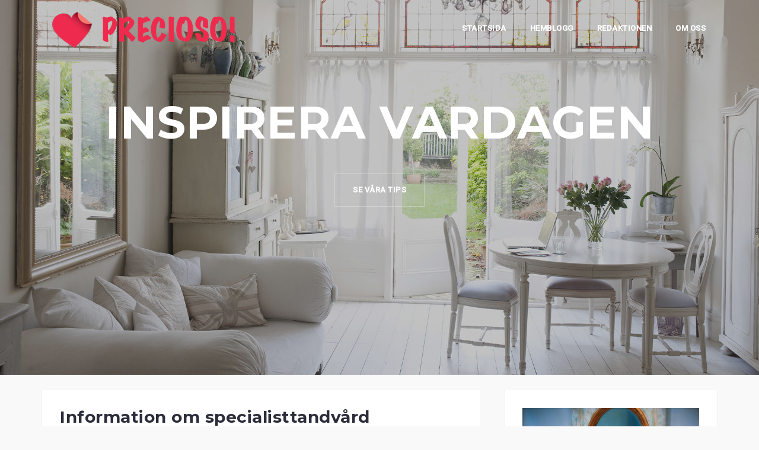

--- FILE ---
content_type: text/html; charset=UTF-8
request_url: https://precioso.se/information-om-specialisttandvard/
body_size: 8582
content:
<!DOCTYPE html>
<html dir="ltr" lang="sv-SE"
	prefix="og: https://ogp.me/ns#" >
<head>
<meta charset="UTF-8">
<meta name="viewport" content="width=device-width, initial-scale=1">
<link rel="profile" href="https://gmpg.org/xfn/11">
<link rel="pingback" href="https://precioso.se/xmlrpc.php">

<title>Information om specialisttandvård | Allt för hem och fritid</title>

		<!-- All in One SEO 4.3.3 - aioseo.com -->
		<meta name="description" content="Är du i behov av information om specialisttandvård? Här försöker vi bena ut några vanliga funderingar kring ämnet. Vad behöver du för information om specialisttandvård? Det finns många typer av områden när det kommer till specialisttandvård. Vanliga exempel är: Käkkirurgi – för att behandla problem i käken. Tandlossningsproblematik – för att behandla tandlossning och infektioner." />
		<meta name="robots" content="max-image-preview:large" />
		<link rel="canonical" href="https://precioso.se/information-om-specialisttandvard/" />
		<meta name="generator" content="All in One SEO (AIOSEO) 4.3.3 " />
		<meta property="og:locale" content="sv_SE" />
		<meta property="og:site_name" content="Allt för hem och fritid | Blogg om vardag, inredning och trädgård" />
		<meta property="og:type" content="article" />
		<meta property="og:title" content="Information om specialisttandvård | Allt för hem och fritid" />
		<meta property="og:description" content="Är du i behov av information om specialisttandvård? Här försöker vi bena ut några vanliga funderingar kring ämnet. Vad behöver du för information om specialisttandvård? Det finns många typer av områden när det kommer till specialisttandvård. Vanliga exempel är: Käkkirurgi – för att behandla problem i käken. Tandlossningsproblematik – för att behandla tandlossning och infektioner." />
		<meta property="og:url" content="https://precioso.se/information-om-specialisttandvard/" />
		<meta property="article:published_time" content="2020-12-18T09:19:53+00:00" />
		<meta property="article:modified_time" content="2025-12-16T08:37:01+00:00" />
		<meta name="twitter:card" content="summary" />
		<meta name="twitter:title" content="Information om specialisttandvård | Allt för hem och fritid" />
		<meta name="twitter:description" content="Är du i behov av information om specialisttandvård? Här försöker vi bena ut några vanliga funderingar kring ämnet. Vad behöver du för information om specialisttandvård? Det finns många typer av områden när det kommer till specialisttandvård. Vanliga exempel är: Käkkirurgi – för att behandla problem i käken. Tandlossningsproblematik – för att behandla tandlossning och infektioner." />
		<script type="application/ld+json" class="aioseo-schema">
			{"@context":"https:\/\/schema.org","@graph":[{"@type":"Article","@id":"https:\/\/precioso.se\/information-om-specialisttandvard\/#article","name":"Information om specialisttandv\u00e5rd | Allt f\u00f6r hem och fritid","headline":"Information om specialisttandv\u00e5rd","author":{"@id":"https:\/\/precioso.se\/author\/admin\/#author"},"publisher":{"@id":"https:\/\/precioso.se\/#organization"},"datePublished":"2020-12-18T09:19:53+01:00","dateModified":"2025-12-16T08:37:01+01:00","inLanguage":"sv-SE","mainEntityOfPage":{"@id":"https:\/\/precioso.se\/information-om-specialisttandvard\/#webpage"},"isPartOf":{"@id":"https:\/\/precioso.se\/information-om-specialisttandvard\/#webpage"},"articleSection":"Tandv\u00e5rd"},{"@type":"BreadcrumbList","@id":"https:\/\/precioso.se\/information-om-specialisttandvard\/#breadcrumblist","itemListElement":[{"@type":"ListItem","@id":"https:\/\/precioso.se\/#listItem","position":1,"item":{"@type":"WebPage","@id":"https:\/\/precioso.se\/","name":"Hem","description":"Att se om sin vardag och sitt hem \u00e4r viktigt f\u00f6r att m\u00e5 bra och k\u00e4nna sig tillfreds. Att inreda och f\u00f6rb\u00e4ttra bostaden \u00e4r f\u00f6r m\u00e5nga en kontinuerlig syssla man \u00e4gnar tid och k\u00e4rlek. H\u00e4r skriver vi om allt m\u00f6jligt som r\u00f6r vardagarna, men inte minst om renovering och om shopping f\u00f6r hush\u00e5ll och person.","url":"https:\/\/precioso.se\/"},"nextItem":"https:\/\/precioso.se\/information-om-specialisttandvard\/#listItem"},{"@type":"ListItem","@id":"https:\/\/precioso.se\/information-om-specialisttandvard\/#listItem","position":2,"item":{"@type":"WebPage","@id":"https:\/\/precioso.se\/information-om-specialisttandvard\/","name":"Information om specialisttandv\u00e5rd","description":"\u00c4r du i behov av information om specialisttandv\u00e5rd? H\u00e4r f\u00f6rs\u00f6ker vi bena ut n\u00e5gra vanliga funderingar kring \u00e4mnet. Vad beh\u00f6ver du f\u00f6r information om specialisttandv\u00e5rd? Det finns m\u00e5nga typer av omr\u00e5den n\u00e4r det kommer till specialisttandv\u00e5rd. Vanliga exempel \u00e4r: K\u00e4kkirurgi \u2013 f\u00f6r att behandla problem i k\u00e4ken. Tandlossningsproblematik \u2013 f\u00f6r att behandla tandlossning och infektioner.","url":"https:\/\/precioso.se\/information-om-specialisttandvard\/"},"previousItem":"https:\/\/precioso.se\/#listItem"}]},{"@type":"Organization","@id":"https:\/\/precioso.se\/#organization","name":"Allt f\u00f6r hem och fritid","url":"https:\/\/precioso.se\/"},{"@type":"Person","@id":"https:\/\/precioso.se\/author\/admin\/#author","url":"https:\/\/precioso.se\/author\/admin\/","name":"admin","image":{"@type":"ImageObject","@id":"https:\/\/precioso.se\/information-om-specialisttandvard\/#authorImage","url":"https:\/\/secure.gravatar.com\/avatar\/61c326829a6cc8b1ad7bb72eae1247a1?s=96&d=mm&r=g","width":96,"height":96,"caption":"admin"}},{"@type":"WebPage","@id":"https:\/\/precioso.se\/information-om-specialisttandvard\/#webpage","url":"https:\/\/precioso.se\/information-om-specialisttandvard\/","name":"Information om specialisttandv\u00e5rd | Allt f\u00f6r hem och fritid","description":"\u00c4r du i behov av information om specialisttandv\u00e5rd? H\u00e4r f\u00f6rs\u00f6ker vi bena ut n\u00e5gra vanliga funderingar kring \u00e4mnet. Vad beh\u00f6ver du f\u00f6r information om specialisttandv\u00e5rd? Det finns m\u00e5nga typer av omr\u00e5den n\u00e4r det kommer till specialisttandv\u00e5rd. Vanliga exempel \u00e4r: K\u00e4kkirurgi \u2013 f\u00f6r att behandla problem i k\u00e4ken. Tandlossningsproblematik \u2013 f\u00f6r att behandla tandlossning och infektioner.","inLanguage":"sv-SE","isPartOf":{"@id":"https:\/\/precioso.se\/#website"},"breadcrumb":{"@id":"https:\/\/precioso.se\/information-om-specialisttandvard\/#breadcrumblist"},"author":{"@id":"https:\/\/precioso.se\/author\/admin\/#author"},"creator":{"@id":"https:\/\/precioso.se\/author\/admin\/#author"},"datePublished":"2020-12-18T09:19:53+01:00","dateModified":"2025-12-16T08:37:01+01:00"},{"@type":"WebSite","@id":"https:\/\/precioso.se\/#website","url":"https:\/\/precioso.se\/","name":"Allt f\u00f6r hem och fritid","description":"Blogg om vardag, inredning och tr\u00e4dg\u00e5rd","inLanguage":"sv-SE","publisher":{"@id":"https:\/\/precioso.se\/#organization"}}]}
		</script>
		<!-- All in One SEO -->

<link rel='dns-prefetch' href='//fonts.googleapis.com' />
<link rel="alternate" type="application/rss+xml" title="Allt för hem och fritid &raquo; Webbflöde" href="https://precioso.se/feed/" />
<link rel="alternate" type="application/rss+xml" title="Allt för hem och fritid &raquo; kommentarsflöde" href="https://precioso.se/comments/feed/" />
<script type="text/javascript">
window._wpemojiSettings = {"baseUrl":"https:\/\/s.w.org\/images\/core\/emoji\/14.0.0\/72x72\/","ext":".png","svgUrl":"https:\/\/s.w.org\/images\/core\/emoji\/14.0.0\/svg\/","svgExt":".svg","source":{"concatemoji":"https:\/\/precioso.se\/wp-includes\/js\/wp-emoji-release.min.js?ver=6.1.9"}};
/*! This file is auto-generated */
!function(e,a,t){var n,r,o,i=a.createElement("canvas"),p=i.getContext&&i.getContext("2d");function s(e,t){var a=String.fromCharCode,e=(p.clearRect(0,0,i.width,i.height),p.fillText(a.apply(this,e),0,0),i.toDataURL());return p.clearRect(0,0,i.width,i.height),p.fillText(a.apply(this,t),0,0),e===i.toDataURL()}function c(e){var t=a.createElement("script");t.src=e,t.defer=t.type="text/javascript",a.getElementsByTagName("head")[0].appendChild(t)}for(o=Array("flag","emoji"),t.supports={everything:!0,everythingExceptFlag:!0},r=0;r<o.length;r++)t.supports[o[r]]=function(e){if(p&&p.fillText)switch(p.textBaseline="top",p.font="600 32px Arial",e){case"flag":return s([127987,65039,8205,9895,65039],[127987,65039,8203,9895,65039])?!1:!s([55356,56826,55356,56819],[55356,56826,8203,55356,56819])&&!s([55356,57332,56128,56423,56128,56418,56128,56421,56128,56430,56128,56423,56128,56447],[55356,57332,8203,56128,56423,8203,56128,56418,8203,56128,56421,8203,56128,56430,8203,56128,56423,8203,56128,56447]);case"emoji":return!s([129777,127995,8205,129778,127999],[129777,127995,8203,129778,127999])}return!1}(o[r]),t.supports.everything=t.supports.everything&&t.supports[o[r]],"flag"!==o[r]&&(t.supports.everythingExceptFlag=t.supports.everythingExceptFlag&&t.supports[o[r]]);t.supports.everythingExceptFlag=t.supports.everythingExceptFlag&&!t.supports.flag,t.DOMReady=!1,t.readyCallback=function(){t.DOMReady=!0},t.supports.everything||(n=function(){t.readyCallback()},a.addEventListener?(a.addEventListener("DOMContentLoaded",n,!1),e.addEventListener("load",n,!1)):(e.attachEvent("onload",n),a.attachEvent("onreadystatechange",function(){"complete"===a.readyState&&t.readyCallback()})),(e=t.source||{}).concatemoji?c(e.concatemoji):e.wpemoji&&e.twemoji&&(c(e.twemoji),c(e.wpemoji)))}(window,document,window._wpemojiSettings);
</script>
<style type="text/css">
img.wp-smiley,
img.emoji {
	display: inline !important;
	border: none !important;
	box-shadow: none !important;
	height: 1em !important;
	width: 1em !important;
	margin: 0 0.07em !important;
	vertical-align: -0.1em !important;
	background: none !important;
	padding: 0 !important;
}
</style>
	<link rel='stylesheet' id='west-bootstrap-css' href='https://precioso.se/wp-content/themes/west/css/bootstrap/bootstrap.min.css?ver=1' type='text/css' media='all' />
<link rel='stylesheet' id='wp-block-library-css' href='https://precioso.se/wp-includes/css/dist/block-library/style.min.css?ver=6.1.9' type='text/css' media='all' />
<link rel='stylesheet' id='classic-theme-styles-css' href='https://precioso.se/wp-includes/css/classic-themes.min.css?ver=1' type='text/css' media='all' />
<style id='global-styles-inline-css' type='text/css'>
body{--wp--preset--color--black: #000000;--wp--preset--color--cyan-bluish-gray: #abb8c3;--wp--preset--color--white: #ffffff;--wp--preset--color--pale-pink: #f78da7;--wp--preset--color--vivid-red: #cf2e2e;--wp--preset--color--luminous-vivid-orange: #ff6900;--wp--preset--color--luminous-vivid-amber: #fcb900;--wp--preset--color--light-green-cyan: #7bdcb5;--wp--preset--color--vivid-green-cyan: #00d084;--wp--preset--color--pale-cyan-blue: #8ed1fc;--wp--preset--color--vivid-cyan-blue: #0693e3;--wp--preset--color--vivid-purple: #9b51e0;--wp--preset--gradient--vivid-cyan-blue-to-vivid-purple: linear-gradient(135deg,rgba(6,147,227,1) 0%,rgb(155,81,224) 100%);--wp--preset--gradient--light-green-cyan-to-vivid-green-cyan: linear-gradient(135deg,rgb(122,220,180) 0%,rgb(0,208,130) 100%);--wp--preset--gradient--luminous-vivid-amber-to-luminous-vivid-orange: linear-gradient(135deg,rgba(252,185,0,1) 0%,rgba(255,105,0,1) 100%);--wp--preset--gradient--luminous-vivid-orange-to-vivid-red: linear-gradient(135deg,rgba(255,105,0,1) 0%,rgb(207,46,46) 100%);--wp--preset--gradient--very-light-gray-to-cyan-bluish-gray: linear-gradient(135deg,rgb(238,238,238) 0%,rgb(169,184,195) 100%);--wp--preset--gradient--cool-to-warm-spectrum: linear-gradient(135deg,rgb(74,234,220) 0%,rgb(151,120,209) 20%,rgb(207,42,186) 40%,rgb(238,44,130) 60%,rgb(251,105,98) 80%,rgb(254,248,76) 100%);--wp--preset--gradient--blush-light-purple: linear-gradient(135deg,rgb(255,206,236) 0%,rgb(152,150,240) 100%);--wp--preset--gradient--blush-bordeaux: linear-gradient(135deg,rgb(254,205,165) 0%,rgb(254,45,45) 50%,rgb(107,0,62) 100%);--wp--preset--gradient--luminous-dusk: linear-gradient(135deg,rgb(255,203,112) 0%,rgb(199,81,192) 50%,rgb(65,88,208) 100%);--wp--preset--gradient--pale-ocean: linear-gradient(135deg,rgb(255,245,203) 0%,rgb(182,227,212) 50%,rgb(51,167,181) 100%);--wp--preset--gradient--electric-grass: linear-gradient(135deg,rgb(202,248,128) 0%,rgb(113,206,126) 100%);--wp--preset--gradient--midnight: linear-gradient(135deg,rgb(2,3,129) 0%,rgb(40,116,252) 100%);--wp--preset--duotone--dark-grayscale: url('#wp-duotone-dark-grayscale');--wp--preset--duotone--grayscale: url('#wp-duotone-grayscale');--wp--preset--duotone--purple-yellow: url('#wp-duotone-purple-yellow');--wp--preset--duotone--blue-red: url('#wp-duotone-blue-red');--wp--preset--duotone--midnight: url('#wp-duotone-midnight');--wp--preset--duotone--magenta-yellow: url('#wp-duotone-magenta-yellow');--wp--preset--duotone--purple-green: url('#wp-duotone-purple-green');--wp--preset--duotone--blue-orange: url('#wp-duotone-blue-orange');--wp--preset--font-size--small: 13px;--wp--preset--font-size--medium: 20px;--wp--preset--font-size--large: 36px;--wp--preset--font-size--x-large: 42px;--wp--preset--spacing--20: 0.44rem;--wp--preset--spacing--30: 0.67rem;--wp--preset--spacing--40: 1rem;--wp--preset--spacing--50: 1.5rem;--wp--preset--spacing--60: 2.25rem;--wp--preset--spacing--70: 3.38rem;--wp--preset--spacing--80: 5.06rem;}:where(.is-layout-flex){gap: 0.5em;}body .is-layout-flow > .alignleft{float: left;margin-inline-start: 0;margin-inline-end: 2em;}body .is-layout-flow > .alignright{float: right;margin-inline-start: 2em;margin-inline-end: 0;}body .is-layout-flow > .aligncenter{margin-left: auto !important;margin-right: auto !important;}body .is-layout-constrained > .alignleft{float: left;margin-inline-start: 0;margin-inline-end: 2em;}body .is-layout-constrained > .alignright{float: right;margin-inline-start: 2em;margin-inline-end: 0;}body .is-layout-constrained > .aligncenter{margin-left: auto !important;margin-right: auto !important;}body .is-layout-constrained > :where(:not(.alignleft):not(.alignright):not(.alignfull)){max-width: var(--wp--style--global--content-size);margin-left: auto !important;margin-right: auto !important;}body .is-layout-constrained > .alignwide{max-width: var(--wp--style--global--wide-size);}body .is-layout-flex{display: flex;}body .is-layout-flex{flex-wrap: wrap;align-items: center;}body .is-layout-flex > *{margin: 0;}:where(.wp-block-columns.is-layout-flex){gap: 2em;}.has-black-color{color: var(--wp--preset--color--black) !important;}.has-cyan-bluish-gray-color{color: var(--wp--preset--color--cyan-bluish-gray) !important;}.has-white-color{color: var(--wp--preset--color--white) !important;}.has-pale-pink-color{color: var(--wp--preset--color--pale-pink) !important;}.has-vivid-red-color{color: var(--wp--preset--color--vivid-red) !important;}.has-luminous-vivid-orange-color{color: var(--wp--preset--color--luminous-vivid-orange) !important;}.has-luminous-vivid-amber-color{color: var(--wp--preset--color--luminous-vivid-amber) !important;}.has-light-green-cyan-color{color: var(--wp--preset--color--light-green-cyan) !important;}.has-vivid-green-cyan-color{color: var(--wp--preset--color--vivid-green-cyan) !important;}.has-pale-cyan-blue-color{color: var(--wp--preset--color--pale-cyan-blue) !important;}.has-vivid-cyan-blue-color{color: var(--wp--preset--color--vivid-cyan-blue) !important;}.has-vivid-purple-color{color: var(--wp--preset--color--vivid-purple) !important;}.has-black-background-color{background-color: var(--wp--preset--color--black) !important;}.has-cyan-bluish-gray-background-color{background-color: var(--wp--preset--color--cyan-bluish-gray) !important;}.has-white-background-color{background-color: var(--wp--preset--color--white) !important;}.has-pale-pink-background-color{background-color: var(--wp--preset--color--pale-pink) !important;}.has-vivid-red-background-color{background-color: var(--wp--preset--color--vivid-red) !important;}.has-luminous-vivid-orange-background-color{background-color: var(--wp--preset--color--luminous-vivid-orange) !important;}.has-luminous-vivid-amber-background-color{background-color: var(--wp--preset--color--luminous-vivid-amber) !important;}.has-light-green-cyan-background-color{background-color: var(--wp--preset--color--light-green-cyan) !important;}.has-vivid-green-cyan-background-color{background-color: var(--wp--preset--color--vivid-green-cyan) !important;}.has-pale-cyan-blue-background-color{background-color: var(--wp--preset--color--pale-cyan-blue) !important;}.has-vivid-cyan-blue-background-color{background-color: var(--wp--preset--color--vivid-cyan-blue) !important;}.has-vivid-purple-background-color{background-color: var(--wp--preset--color--vivid-purple) !important;}.has-black-border-color{border-color: var(--wp--preset--color--black) !important;}.has-cyan-bluish-gray-border-color{border-color: var(--wp--preset--color--cyan-bluish-gray) !important;}.has-white-border-color{border-color: var(--wp--preset--color--white) !important;}.has-pale-pink-border-color{border-color: var(--wp--preset--color--pale-pink) !important;}.has-vivid-red-border-color{border-color: var(--wp--preset--color--vivid-red) !important;}.has-luminous-vivid-orange-border-color{border-color: var(--wp--preset--color--luminous-vivid-orange) !important;}.has-luminous-vivid-amber-border-color{border-color: var(--wp--preset--color--luminous-vivid-amber) !important;}.has-light-green-cyan-border-color{border-color: var(--wp--preset--color--light-green-cyan) !important;}.has-vivid-green-cyan-border-color{border-color: var(--wp--preset--color--vivid-green-cyan) !important;}.has-pale-cyan-blue-border-color{border-color: var(--wp--preset--color--pale-cyan-blue) !important;}.has-vivid-cyan-blue-border-color{border-color: var(--wp--preset--color--vivid-cyan-blue) !important;}.has-vivid-purple-border-color{border-color: var(--wp--preset--color--vivid-purple) !important;}.has-vivid-cyan-blue-to-vivid-purple-gradient-background{background: var(--wp--preset--gradient--vivid-cyan-blue-to-vivid-purple) !important;}.has-light-green-cyan-to-vivid-green-cyan-gradient-background{background: var(--wp--preset--gradient--light-green-cyan-to-vivid-green-cyan) !important;}.has-luminous-vivid-amber-to-luminous-vivid-orange-gradient-background{background: var(--wp--preset--gradient--luminous-vivid-amber-to-luminous-vivid-orange) !important;}.has-luminous-vivid-orange-to-vivid-red-gradient-background{background: var(--wp--preset--gradient--luminous-vivid-orange-to-vivid-red) !important;}.has-very-light-gray-to-cyan-bluish-gray-gradient-background{background: var(--wp--preset--gradient--very-light-gray-to-cyan-bluish-gray) !important;}.has-cool-to-warm-spectrum-gradient-background{background: var(--wp--preset--gradient--cool-to-warm-spectrum) !important;}.has-blush-light-purple-gradient-background{background: var(--wp--preset--gradient--blush-light-purple) !important;}.has-blush-bordeaux-gradient-background{background: var(--wp--preset--gradient--blush-bordeaux) !important;}.has-luminous-dusk-gradient-background{background: var(--wp--preset--gradient--luminous-dusk) !important;}.has-pale-ocean-gradient-background{background: var(--wp--preset--gradient--pale-ocean) !important;}.has-electric-grass-gradient-background{background: var(--wp--preset--gradient--electric-grass) !important;}.has-midnight-gradient-background{background: var(--wp--preset--gradient--midnight) !important;}.has-small-font-size{font-size: var(--wp--preset--font-size--small) !important;}.has-medium-font-size{font-size: var(--wp--preset--font-size--medium) !important;}.has-large-font-size{font-size: var(--wp--preset--font-size--large) !important;}.has-x-large-font-size{font-size: var(--wp--preset--font-size--x-large) !important;}
.wp-block-navigation a:where(:not(.wp-element-button)){color: inherit;}
:where(.wp-block-columns.is-layout-flex){gap: 2em;}
.wp-block-pullquote{font-size: 1.5em;line-height: 1.6;}
</style>
<link rel='stylesheet' id='contact-form-7-css' href='https://precioso.se/wp-content/plugins/contact-form-7/includes/css/styles.css?ver=5.7.4' type='text/css' media='all' />
<link rel='stylesheet' id='west-style-css' href='https://precioso.se/wp-content/themes/west/style.css?ver=6.1.9' type='text/css' media='all' />
<style id='west-style-inline-css' type='text/css'>
.site-header {position: fixed;}
.entry-title a:hover,a, a:hover, .primary-color, .main-navigation a:hover,.main-navigation ul ul a:hover,.main-navigation ul ul a.focus, .main-navigation li::before { color:#ee2b4e}
.west_contact_info_widget span,.go-top,.list-meta .read-more,.comment-navigation a,.posts-navigation a,.post-navigation a,button, .button:not(.header-button), input[type="button"], input[type="reset"], input[type="submit"] { background-color:#ee2b4e}
.main-navigation .current_page_item > a,.main-navigation .current-menu-item > a,.main-navigation .current_page_ancestor > a { border-color:#ee2b4e}
.site-header { background-color:#1C1E21;}
body, .widget a { color:#969CB3}
.site-footer, .footer-widgets { background-color:#1C1E29}

</style>
<link rel='stylesheet' id='west-body-fonts-css' href='//fonts.googleapis.com/css?family=Roboto%3A400%2C400italic%2C500italic%2C500&#038;ver=6.1.9' type='text/css' media='all' />
<link rel='stylesheet' id='west-headings-fonts-css' href='//fonts.googleapis.com/css?family=Montserrat%3A400%2C700&#038;ver=6.1.9' type='text/css' media='all' />
<link rel='stylesheet' id='west-fontawesome-css' href='https://precioso.se/wp-content/themes/west/fonts/font-awesome.min.css?ver=6.1.9' type='text/css' media='all' />
<script type='text/javascript' src='https://precioso.se/wp-includes/js/jquery/jquery.min.js?ver=3.6.1' id='jquery-core-js'></script>
<script type='text/javascript' src='https://precioso.se/wp-includes/js/jquery/jquery-migrate.min.js?ver=3.3.2' id='jquery-migrate-js'></script>
<link rel="https://api.w.org/" href="https://precioso.se/wp-json/" /><link rel="alternate" type="application/json" href="https://precioso.se/wp-json/wp/v2/posts/153" /><link rel="EditURI" type="application/rsd+xml" title="RSD" href="https://precioso.se/xmlrpc.php?rsd" />
<link rel="wlwmanifest" type="application/wlwmanifest+xml" href="https://precioso.se/wp-includes/wlwmanifest.xml" />
<meta name="generator" content="WordPress 6.1.9" />
<link rel='shortlink' href='https://precioso.se/?p=153' />
<link rel="alternate" type="application/json+oembed" href="https://precioso.se/wp-json/oembed/1.0/embed?url=https%3A%2F%2Fprecioso.se%2Finformation-om-specialisttandvard%2F" />
<link rel="alternate" type="text/xml+oembed" href="https://precioso.se/wp-json/oembed/1.0/embed?url=https%3A%2F%2Fprecioso.se%2Finformation-om-specialisttandvard%2F&#038;format=xml" />
<!--[if lt IE 9]>
<script src="https://precioso.se/wp-content/themes/west/js/html5shiv.js"></script>
<![endif]-->
<style id="sccss">/* Enter Your Custom CSS Here */
.header-image::after {
	content: '';
	position: absolute;
	width: 100%;
	height: 100%;
	top: 0;
	left: 0;
	background-color: rgba(0,0,0,0.23);
}
.site-content {margin-top:25px;}
.entry-meta {display:none;}</style></head>

<body class="post-template-default single single-post postid-153 single-format-standard group-blog">
<div id="page" class="hfeed site">
	<a class="skip-link screen-reader-text" href="#content">Hoppa till innehåll</a>

	<header id="masthead" class="site-header has-header" role="banner">
		<div class="container">
			<div class="site-branding col-md-4 col-sm-6 col-xs-12">
				<a href="https://precioso.se/" title="Allt för hem och fritid"><img class="site-logo" src="https://precioso.se/wp-content/uploads/2016/06/precioso-logo.png" alt="Allt för hem och fritid" /></a>			</div><!-- .site-branding -->

			<nav id="site-navigation" class="main-navigation col-md-8" role="navigation">
				<div class="menu-main-container"><ul id="primary-menu" class="menu"><li id="menu-item-5" class="startlink menu-item menu-item-type-custom menu-item-object-custom menu-item-5"><a href="/">Startsida</a></li>
<li id="menu-item-13" class="menu-item menu-item-type-post_type menu-item-object-page current_page_parent menu-item-13"><a href="https://precioso.se/hemblogg/">Hemblogg</a></li>
<li id="menu-item-26" class="menu-item menu-item-type-post_type menu-item-object-page menu-item-26"><a href="https://precioso.se/redaktionen/">Redaktionen</a></li>
<li id="menu-item-27" class="menu-item menu-item-type-post_type menu-item-object-page menu-item-27"><a href="https://precioso.se/om-oss/">Om oss</a></li>
</ul></div>			</nav><!-- #site-navigation -->
			<nav class="mobile-nav"></nav>
		</div>
	</header><!-- #masthead -->

		<div class="header-image">
		<div class="header-info">
			<div class="header-info-inner">
				<h3 class="header-text">Inspirera vardagen</h3>
				<div class="header-buttons"><a class="button header-button left-button" href="https://precioso.se/hemblogg/">Se våra tips</a></div></div></div>		<img class="large-header" src="https://precioso.se/wp-content/uploads/2016/06/precioso-inredning-design-inspiration.jpg" width="1920" alt="Allt för hem och fritid">
		
						<img class="small-header" src="https://precioso.se/wp-content/uploads/2016/06/precioso-inredning-design-inspiration.jpg" width="1024" alt="Allt för hem och fritid">
		
	</div>
	
	<div id="content" class="site-content">
			<div class="container">
	
	<div id="primary" class="content-area">
		<main id="main" class="site-main" role="main">

		
			
<article id="post-153" class="post-153 post type-post status-publish format-standard hentry category-tandvard clearfix">

		
	<header class="entry-header">
		<h1 class="entry-title">Information om specialisttandvård</h1>
				<div class="entry-meta">
			<span class="posted-on">Publicerad på <a href="https://precioso.se/information-om-specialisttandvard/" rel="bookmark"><time class="entry-date published" datetime="2020-12-18T10:19:53+01:00">18 december, 2020</time><time class="updated" datetime="2025-12-16T09:37:01+01:00">16 december, 2025</time></a></span><span class="byline"> av <span class="author vcard"><a class="url fn n" href="https://precioso.se/author/admin/">admin</a></span></span>		</div><!-- .entry-meta -->
			</header><!-- .entry-header -->

	<div class="entry-content">
		<p>Är du i behov av information om specialisttandvård? Här försöker vi bena ut några vanliga funderingar kring ämnet.</p>
<h2>Vad behöver du för information om specialisttandvård?</h2>
<p>Det finns många typer av områden när det kommer till specialisttandvård. Vanliga exempel är:</p>
<ul>
<li><strong>Käkkirurgi – för att behandla</strong> problem i käken.</li>
<li><strong>Tandlossningsproblematik –</strong> för att behandla tandlossning och infektioner.</li>
<li><strong>Bettproblematik –</strong> för att behandla smärta till följd av bettproblematik.</li>
<li><strong>Rotbehandling</strong> – För att behandla problem i tandens rot.</li>
<li><strong>Tandreglering</strong> – För att korrigera tändernas position.</li>
</ul>
<p>Beroende på situation och problematik kan man behöva olika information om specialisttandvård. En sak som är säker är att man hamnar inom den typen av vård när inte den vanliga tandvården räcker till. Gemensamt är även att de allra flesta söker information om specialisttandvård för att de har en oro inför att behandlingen kan bli dyr.</p>
<h2>Det finns ekonomisk hjälp att få för tandvårdskostnader</h2>
<p>Viktigt att komma ihåg för att lugna oron kring höga kostnader är att det finns bidrag och avdrag man kan göra för att hålla nere kostnaden. Man ska aldrig dra sig för att besöka en tandläkare på problemet kan förvärras.</p>
<p><strong>Be om alternativa lösningar</strong> – Det går att be om alternativa behandlingar för att försöka hålla nere på kostnaden. Rådfråga din tandläkare om vilka alternativ som hade varit möjliga för dig och din ekonomi.</p>
<p><strong>Ansök om lån eller delbetalning</strong> – Det går att ta lån för kostnaden eller delbetala beloppet för att underlätta betalningen av behandlingen.</p>
<p><strong>Använd ditt tandvårdsbidrag</strong> – Det finns ett allmänt tandvårdsbidrag som man får av Försäkringskassan. Beloppet varier beroende på din ålder.</p>
<p>För att inte behöva hamna i sitsen där du behöver söka information om specialisttandvård igen är en enkel åtgärd att regelbundet ta hand om sina tänder. Det gör du enklast genom att regelbundet borsta dina tänder, använda tandtråd och undvika att äta och dricka sådant som kan fräta på tänderna. Även rökning är en bov när det kommer till dåliga tänder.</p>
<p>Alla kan såklart inte rå för att de är i behov av specialisttandvård, många gånger kan det handla om skador i samband med en olycka, andra typer sjukdomsfall eller medfödda fel.</p>
<p>Specialistvården består av duktiga professionella specialister inom tandvård och är en viktig avlastning för tandvården i stor. Du ska känna dig trygg när du får hjälp att komma tillrätt med dina problem.</p>
			</div><!-- .entry-content -->

		<footer class="entry-footer">
		<span class="cat-links">Publicerad i <a href="https://precioso.se/category/tandvard/" rel="category tag">Tandvård</a></span>	</footer><!-- .entry-footer -->
	</article><!-- #post-## -->

			
	<nav class="navigation post-navigation" aria-label="Inlägg">
		<h2 class="screen-reader-text">Inläggsnavigering</h2>
		<div class="nav-links"><div class="nav-previous"><a href="https://precioso.se/skapa-billig-kamerabevakning-over-ditt-hem/" rel="prev">Skapa billig kamerabevakning över ditt hem</a></div><div class="nav-next"><a href="https://precioso.se/lar-dig-stada-som-proffsen/" rel="next">Lär dig städa som proffsen</a></div></div>
	</nav>
			
		
		</main><!-- #main -->
	</div><!-- #primary -->

	
<div id="secondary" class="widget-area" role="complementary">
	<aside id="text-2" class="widget widget_text">			<div class="textwidget"><img src="https://precioso.se/wp-content/uploads/2016/06/designtips-fran-precioso.jpg"></div>
		</aside>
		<aside id="recent-posts-2" class="widget widget_recent_entries">
		<h3 class="widget-title">Inspiration</h3>
		<ul>
											<li>
					<a href="https://precioso.se/7-vanliga-fragor-om-truckutbildning/">7 vanliga frågor om truckutbildning</a>
									</li>
											<li>
					<a href="https://precioso.se/sa-tar-du-reda-pa-morgondagens-elpris/">Så tar du reda på morgondagens elpris</a>
									</li>
											<li>
					<a href="https://precioso.se/ansiktskirurgi-som-plastikbehandling/">Ansiktskirurgi som plastikbehandling</a>
									</li>
											<li>
					<a href="https://precioso.se/lakarjobb-i-vastra-gotaland/">Läkarjobb i Västra Götaland</a>
									</li>
											<li>
					<a href="https://precioso.se/swishlan-ar-framtidens-flexibla-krediter-och-tillgangliga-idag/">Swishlån är framtidens flexibla krediter och tillgängliga idag</a>
									</li>
					</ul>

		</aside></div><!-- #secondary -->

		</div>
	</div><!-- #content -->

	
    <a class="go-top"><i class="fa fa-angle-up"></i></a>

	<footer id="colophon" class="site-footer" role="contentinfo">
		<div class="site-info container">
			<a href="http://wordpress.org/">Drivs med WordPress</a>
			<span class="sep"> | </span>
			Tema: <a href="http://athemes.com/theme/west" rel="nofollow">West</a> av aThemes.		</div><!-- .site-info -->
	</footer><!-- #colophon -->
</div><!-- #page -->

<script type='text/javascript' src='https://precioso.se/wp-content/plugins/contact-form-7/includes/swv/js/index.js?ver=5.7.4' id='swv-js'></script>
<script type='text/javascript' id='contact-form-7-js-extra'>
/* <![CDATA[ */
var wpcf7 = {"api":{"root":"https:\/\/precioso.se\/wp-json\/","namespace":"contact-form-7\/v1"}};
/* ]]> */
</script>
<script type='text/javascript' src='https://precioso.se/wp-content/plugins/contact-form-7/includes/js/index.js?ver=5.7.4' id='contact-form-7-js'></script>
<script type='text/javascript' src='https://precioso.se/wp-content/themes/west/js/skip-link-focus-fix.js?ver=20130115' id='west-skip-link-focus-fix-js'></script>
<script type='text/javascript' src='https://precioso.se/wp-content/themes/west/js/main.js?ver=6.1.9' id='west-main-js'></script>
<script type='text/javascript' src='https://precioso.se/wp-content/themes/west/js/scripts.min.js?ver=6.1.9' id='west-scripts-js'></script>

<script defer src="https://static.cloudflareinsights.com/beacon.min.js/vcd15cbe7772f49c399c6a5babf22c1241717689176015" integrity="sha512-ZpsOmlRQV6y907TI0dKBHq9Md29nnaEIPlkf84rnaERnq6zvWvPUqr2ft8M1aS28oN72PdrCzSjY4U6VaAw1EQ==" data-cf-beacon='{"version":"2024.11.0","token":"1b14be2b7dc843dc930a09b49bb89095","r":1,"server_timing":{"name":{"cfCacheStatus":true,"cfEdge":true,"cfExtPri":true,"cfL4":true,"cfOrigin":true,"cfSpeedBrain":true},"location_startswith":null}}' crossorigin="anonymous"></script>
</body>
</html>
